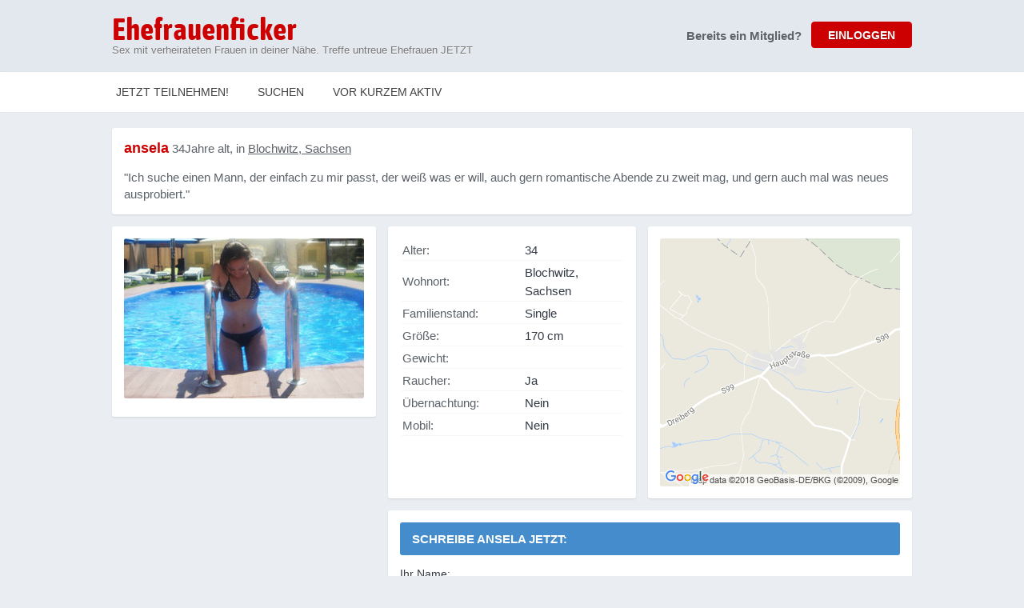

--- FILE ---
content_type: text/html; charset=utf-8
request_url: https://www.ehefrauenficker.de/verheiratete-frauen-77/gelangweilte-ehefrauen-sex-Blochwitz-ansela-34
body_size: 3779
content:
<!DOCTYPE html PUBLIC "-//W3C//DTD XHTML 1.0 Transitional//EN" "http://www.w3.org/TR/xhtml1/DTD/xhtml1-transitional.dtd">
<html xmlns="http://www.w3.org/1999/xhtml">

<head>
	<base href="https://www.ehefrauenficker.de/" />

		
	<script>(function(w,d,s,l,i){w[l]=w[l]||[];w[l].push({'gtm.start':
	new Date().getTime(),event:'gtm.js'});var f=d.getElementsByTagName(s)[0],
	j=d.createElement(s),dl=l!='dataLayer'?'&l='+l:'';j.async=true;j.src=
	'https://www.googletagmanager.com/gtm.js?id='+i+dl;f.parentNode.insertBefore(j,f);
	})(window,document,'script','dataLayer','GTM-PJ6F7TQ');</script>
		

	<meta http-equiv="Content-Type" content="text/html; charset=utf-8" />
	
	<title>Sex mit verheirateten Frauen in Blochwitz. ansela, 34. Fremdgehende Ehefrauen in Blochwitz, Seitensprünge</title>
	<meta name="description" content="Sexkontakte mit verheirateten Frauen aus Blochwitz. ansela, Alter 34 in Blochwitz. Ich suche einen Mann, der einfach zu mir passt, der wei&szlig; was er will, auch gern romantische Abende zu zweit mag, und gern auch mal was neues ausprobiert. Blochwitz Sex mit verheirateten Frauen und fremdgehenden Ehefrauen aus der Gegend." />

	<link href="css/common.css?v=1.2" rel="stylesheet" type="text/css" />
  
    <link href="css/c00000.css?v=2.1" rel="stylesheet" type="text/css" />
 
	<link href="https://assets.trinhol.com/
gnw/media/eff/overrides.css" rel="stylesheet" type="text/css" />
	<link rel="shortcut icon" href="https://assets.trinhol.com/
gnw/media/eff/favicon.ico" />
	
		
					<script type="text/javascript" src="https://assets.trinhol.com/
gnw/media/common/js/jquery-2.1.0.min.js"></script>
			
	
  <link href="https://assets.trinhol.com/
gnw/media/common/2018/lightbox.css" rel="stylesheet" type="text/css">
	<script type="text/javascript" src="https://assets.trinhol.com/
gnw/media/common/2018/lightbox.js"></script>

  <meta name="viewport" content="initial-scale=1.0, user-scalable=no" />
</head>

<body id="profile-page">

  

<noscript><iframe src="https://www.googletagmanager.com/ns.html?id=GTM-PJ6F7TQ"
height="0" width="0" style="display:none;visibility:hidden"></iframe></noscript>



<div class="header-wrap">
	<table width="1000" height="90" border="0" align="center" cellpadding="0" cellspacing="0" bgcolor="#e2e8ed">
  	<tr>
	    <td width="560" valign="middle">
      	<div class="logo"><a href="signup.php"><b>Ehefrauenficker</b></a></div>
        <div class="strapline">Sex mit verheirateten Frauen in deiner Nähe. Treffe untreue Ehefrauen JETZT</div>
      </td>
	    <td width="540" valign="middle">
      
      	        
      	<div class="premature-sign-in" id="premature-sign-in">
          <div class="loginBtn">
            <input class="v2cb" type="button" name="button" id="button" value="EINLOGGEN" onclick="$('#premature-sign-in').hide(0);$('#sign-in-form').fadeIn();" />
          </div>
          <div class="questionAlready">Bereits ein Mitglied?</div>
        </div>
      
      	<div id="sign-in-form">
          <form action="action.login.php" method="post">
            <table width="100%" cellspacing="0" cellpadding="0" border="0">
              <tr>
                <td colspan="2">
                
                  <div class="remember_me_container">
                    <input class="v2ci" type="email" name="email" id="email" value="" placeholder="E-Mail-Adresse" />
                    <input class="v2ci" type="password" name="password" id="password" value="" placeholder="Passwort" />
                    <input class="v2cb" type="submit" name="button" id="button" value="EINLOGGEN" />
                    
                    <div class="remember_me">
                      <div>
                        <input type="checkbox" name="remember_me" value="Yes" checked="checked" /> Passwort merken?
                        <a class="v2fp" href="invalid-login.php?fsu=1">Passwort vergessen?</a>
                      </div>
                    </div>
                  </div>
                  
                </td>
              </tr>
            </table>
          </form>
         </div>    
         
               
      
      </td>
	  </tr>
	</table>
</div>
  
  
  
  

<!-- NAV BAR -->
<div class="nav-bar">
	<div class="nav-bar-content">
  	<div class="nav-bar-links">
    	
      <ul>
      	                    <li class="join"><a href="signup.php">Jetzt teilnehmen!</a></li>
          <li class="search"><a href="results.php">Suchen</a></li>
          <li class="search"><a href="most-active-members.php">Vor kurzem Aktiv</a></li>
                        </ul>
      
    </div>
  </div>
</div>


	        
	
		

	
		
    
    <div class="std-container-2">
    
    	<div class="shadowy-box sbrbox c-box-out">
	    	<p class="username"><strong>ansela</strong> 34Jahre alt, in <a href="results.php?place_id=7480">Blochwitz, Sachsen</a></p>     
	      <p class="chatup">&quot;Ich suche einen Mann, der einfach zu mir passt, der weiß was er will, auch gern romantische Abende zu zweit mag, und gern auch mal was neues ausprobiert.&quot;</p>
      </div>
      
      <div class="profile-mid-content">
      	
				
				<style><!--
				.explicit-overlay-main {
					position: absolute;
					top: 0px;
					left: 0px;
					font-size: 11px;
					font-weight: bold;
					padding: 5px;
					color: rgba(255,255,255,0.75);
					background-color: rgba(0,0,0,0.25);
					width: 100%;
					text-align:center;
				}
				.explicit-overlay-thumb {
					position: absolute;
					top: 0px;
					left: 0px;
					font-size: 9px;
					font-weight: bold;
					padding: 5px;
					color: rgba(255,255,255,0.75);
					background-color: rgba(0,0,0,0.25);
					width: 90%;
					text-align:center;
				}
				--></style>
				
				
        <div class="profile-photos shadowy-box sbrbox">
                    <div style="width:300px;height:auto;max-height:300px;overflow:hidden;">
            <a href="https://assets.trinhol.com/
gnw/media/profiles/1983/09/tn_lg_17198309g7fg520011.jpg" data-lightbox="Gallery" style="position:relative;display:block;">
              	
              <img src="https://assets.trinhol.com/
gnw/media/profiles/1983/09/tn_md_17198309g7fg520011.jpg" border="0" width="300" />
            </a>
          </div>
          
          <div style="margin-top:8px;max-height:311px;overflow:auto;">
                      </div>
                  </div>
        
        <div class="stats shadowy-box sbrbox">
        	<table width="100%">
            <tr>
              <td class="label">Alter:</td>
              <td class="value">34</td>
            </tr>
            <tr>
            	<td class="label">Wohnort:</td>
              <td class="value">Blochwitz, Sachsen</td>
            </tr>
            <tr>
              <td class="label">Familienstand: </td>
              <td class="value">Single</td>
            </tr>
            <tr>
              <td class="label">Größe:</td>
              <td class="value">170 cm</td>
            </tr>
            <tr>
              <td class="label">Gewicht:</td>
              <td class="value"></td>
            </tr>
            <tr>
              <td class="label">Raucher:</td>
              <td class="value">Ja</td>
            </tr>
            <tr>
              <td class="label">Übernachtung:</td>
              <td class="value">Nein</td>
            </tr>
            <tr>
              <td class="label">Mobil:</td>
              <td class="value">Nein</td>
            </tr>
          </table>
        </div>
        
        <div class="map shadowy-box sbrbox">
        	<img src="https://assets.trinhol.com/
gnw/network/map-view.php?c=Blochwitz, Sachsen" width="300" height="310">
        </div>
        
              
        
          <!-- MESSAGE BOX -->
          <div class="message shadowy-box sbrbox">
            <p class="message-username">Schreibe <strong>ansela</strong> jetzt:</p>

            
            <form class="nf std-form" action="send-message.php" method="post" onsubmit="if( $('#message').val() == '') { alert( 'Bitte geben Sie eine Nachricht ein' ); return( false ); }">
              <input type="hidden" name="userID" value="77" />
              <input type="hidden" name="toUsername" value="ansela" />
              <input type="hidden" name="addact" value="y" />

              <div class="form-row">
                <label>Ihr Name:</label>
                <input type="text" name="name" autocomplete="off">
              </div>   

              <div class="form-row">
                <label>Ihre E-Mail-Adresse:</label>
                <input type="text" name="email" autocomplete="off">
              </div> 

              <div class="form-row">
                <label>Ihre Nachricht an ansela:</label>
                <textarea name="message" id="message" autocomplete="off"></textarea>
              </div> 

              <div class="form-send">
                <div class="form-send-counter"><b>650</b> Zeichen übrig</div>
                <button type="submit" class="form-send-btn">Nachricht senden</button>
                <div class="clear"></div>
              </div>

            </form>

            
          </div>
          <!-- /MESSAGE-BOX -->
        
                
      </div>
      
      <div class="clear"></div>
          
    </div>
      
		
<script type="text/javascript">
<!--
function MM_openBrWindow(theURL,winName,features) { //v2.0
  window.open(theURL,winName,features);
}
//-->
</script>

<style type="text/css">
<!--
.style151 {
	font-size: 11px;
	color: #666666;
}
.style161 {font-family: Arial, Helvetica, sans-serif; text-decoration:none;}
.style161 a {
text-decoration:none;
}
.footer-links a { color:#666; }
.footer-links a:hover { text-decoration:underline; }
-->
</style>


<div id="footer-container">

  <table width="100%" border="0" cellspacing="2" cellpadding="2" align="center" class="footer-links">
    <tr>
      <td style="padding:8px;">
      <div align="center" class="style151">
      <span class="style161">
      <span class="style161"><a href="/results.php">Jetzt suchen</a></span> &nbsp;&nbsp;|
      &nbsp; &nbsp;<span class="style161"><a href="/signup.php">Anmeldung</a></span> &nbsp;&nbsp;|
      &nbsp;&nbsp; <span class="style161"><a href="javascript:void(0);" onclick="MM_openBrWindow('/terms.html','','scrollbars=yes,width=440,height=500')">Allgemeine Geschäftsbedingungen</a></span>&nbsp;&nbsp; |
      &nbsp;&nbsp; <span class="style161"><a href="javascript:void(0);" onclick="MM_openBrWindow('/privacy.html','','scrollbars=yes,width=440,height=500')">Datenschutzbestimmungen</a></span>&nbsp;&nbsp; |
      &nbsp;&nbsp;<span class="style161"><a href="/contact.php">Kontakt</a></span>&nbsp;&nbsp;    </div>
      
      </td>
    </tr>
    <tr>
      <td>
      <div align="center" class="style151">
        <span class="style161">
            Media Group Europe Limited, Lupin Way, Yeovil, BA22 8WW
        </span>
        <br /><br />
        <div>
          <img src="/media/dark-bg-visa-mc.png" style="height:30px;"> 
        </div>
      </div>
      </td>
      
    </tr>
  </table>
</div>


<script>
(function(i,s,o,g,r,a,m){i['GoogleAnalyticsObject']=r;i[r]=i[r]||function(){
(i[r].q=i[r].q||[]).push(arguments)},i[r].l=1*new Date();a=s.createElement(o),
m=s.getElementsByTagName(o)[0];a.async=1;a.src=g;m.parentNode.insertBefore(a,m)
})(window,document,'script','//www.google-analytics.com/analytics.js','ga');

ga('create', 'UA-110791550-15', 'auto');
ga('send', 'pageview');
</script>









    
    
		<script><!--	
		$().ready( function(e) {
			var text_max = 650;
	
			$('#message').keyup(function() {
				var text_length = $('#message').val().length;
				var text_remaining = text_max - text_length;
				$('.form-send-counter').html( '<b>' + text_remaining + '</b> Zeichen übrig');
	
			});	
			
			lightbox.option({
				'resizeDuration': 200,
				'wrapAround': true
			})
		});
		--></script>
    

	
</body>

</html>

--- FILE ---
content_type: text/html; charset=utf-8
request_url: https://assets.trinhol.com/gnw/network/map-view.php?c=Blochwitz,%20Sachsen
body_size: 9126
content:
�PNG

   IHDR  ,  6   ��_�  �PLTEKKJOONPPORRQTTSUUTVUUVVUWWVXXWYYXZYX[ZY\[Z^]\_^]`_^ba`edcfedffeggfhhghhhjjikkjmnlppnrrpttrvvtxxvzzx|{z}|{~}B��D��I��I��J��N��P��U��V��X��[��k��c��n��q��w��u��|�����C5�G9�J9�J?�L>�K@�oe�zm�zp����׃~�q��A��H��K��O��c��g��}�����������������������������������������������������������������������������������������������������������������������������������������������������Ē�ݏ��˫�հ�Ȼ�éմ�ٺ������������ג�������⾺��������؝�ľ����������������������������������������������������������������������������������������������������������������������������������������������������������������������������������������������������������������������������������������������������������������������������������������������������������������������������-H   bKGD�� �S    IDATx���\Ey�Wl
���l�BQ����mMVkt[J��HS�JE��6��WW[*51�9�XׅZiѐӼ�F�L(> �1���������<�{�kf�9��ݽ����?���73��4l�d��7�����8��!5�`��'��tr��gX�aX)Z���aS�5ق�ewc�s�6a����KN�`�&�2Z5K�Xm'��.�2��Z.XX�Ş
�в��U+-`��V>W	����TTkTEh5$P�`���C�V��f3���L�@�Ю�p���i�|b�TY��YX�Vw����Z��<.-��U�1�ֆK��U���Ю����Y ^`��(j�����1zX-[��F\�F_�h���Y�ISRδ����VV:%�����-�=�Lۺ[C�WE#e����NZ�w��ҀS�	���l!ܭ����w����,-ɦ�j��5}.]�����u�egt5��0�Y��c��C���=\XH,pZ8P�#�&R��UC`Z�i2,���Ѳ#VG*,0Z��pd�"�
��?G,,[�{z$��)�>>��:�%�?�?��	t��H�ET���#�W���F�y ˮ�D�8�>�`���Ѳ�������,:A^�
a\������hW �<�E�	r!TC���Y4�9������9��C+��=T���k�C��?�XUF5<X��C�N���,�,_������ъp�խlׇk8F+��w����B�dE�����������l�Pn2"�H�-ed��dl��h�L�%08�+�����V��j#>#?p�����p�a����j��1TV�0�E�/�i��h��-����S�F����:�TӤ��M*�5|X�z�,tA��,�UcS�B�Ht���dC�y�,�Y ���aO�bA���i<`ը��%���u����j4�Zc�IQrհNZ��I�j�U[I�$�NZ�9��¼���.�N.�֜h�EIa��p�����rM-�%úlVQTD{lL��$KU��`�;���X���VMz�*�yNi"���8���XǆO��r;����w�$�Q,�q�lX�gd��d�h�PC���LX��q�M�-�C� �b����@�;Z��@�3`e�v���^G_����i#�Aӥh�ф�ʲ��� ��@&�`e��[v��@����%�����i��(eG��2j�0W�H(^��[�p�^X@W@mV�f��%A+,�+��~f��Z��?��g���6���0�h�qL� �z&�t�:Xޡ��.4���q9����F�������}�y�a�I\�uX��S����1\5�k+����F�ph�t]E2�*����t����ġ��H']�Z���C�����T�C=0D�X���$`��1����:���mp�&,����k�ݫ͝���]���f���zWj���p�K��`Ū��B��s�5�4��o�4���8���VP[Ęi��%�j.�bR7V�].]aQ��W�R�Eʗ��ZTQi<�d.��ݩC�`!�.�Zi�S�%�>Ta� \���DU��fQ&�zQ٨�zC͸�3�"�n�/�8S+.ѬQ�#����Il%�F\b�:*�9*�.�źp�\:S�چ&=�j��iM��g�۪����_�̂r-��f�u킅�7��Eɭ�׀�Z�Q�[�0�`�*ls���ཱ*�b΂�hD����c*HS�-���,�E�t
�#���#��45��P\��Xi���Q�`S����]�����4�"B�+��U�{xN K�`QC�9�e�?�<�4,�e�q��	���%X��e�r�+`X|����ypH��i�r�6L�4b�Z&qDM�Na��Qˉ%[_�4�-� ���40�)g��X�ܯ͇�!'	K[�y�a8}Y�!��:0��ԆLra�XZ��ulP�k�<�4���:��ʉB�a�'-���Zp�&���BXwr)����Dg�aiPB�XaL����MтÒn3�Fu�I�&R,,[έ�X��2�eR�"XMR8�9�oj���%U�`�Z��B�h�;�aiY&.�+���7W@�_], �a��E����t��K0X(4�"ւ�Ҵ���d���T��	���7�"���j�%��q��<*O�C���&aA�w�8,Y=�W�)�Q�*���=
��9K��'-��ȳ��?Y5�$��JmG�_�GUV��_,	��d��'7�A�t�\m8���HX+�k�h��`�zN��F|���R�l� !����k�ra�"�Dv�v������m�;3�9���-�pX\-龙b�,���ên�:6I�׏����Oj�*z[-�o�עcM����h)4~�*�[t�)l!�<*���4��i��]�5�����W�.�Ư V��iW�m�LZh�J��K��G����}�D�Z���a�Z.D�Zb�x�b�W��I,5Ue���z';���1}#����-�`BD*[}�e�E�+ ¨xt��~2AN%b
�&�?�w����"�E�|,��gᾁ"J!f���G^��`D���Le�*h9*���:R��i��f�A�|XV� �eX��7y�V�eY�M��P��;���1C�0}*�&@��*7q�_�+dsp����s(��`���D�����A�)XN�<SU��%s��R/WR�0�"j��4���=f�	&"XV�تfX�5�yG�gȪ�q��a�����X1 }b޽�s	��S���q�f�x�ͯ��h���K�hQᡍQA3�R z�;�"��T�ݩ�H�_��.`q`^���S���������UQ��Ψ�����9�ى�p�^�g��ex�*�ʲi�%jSE���v�X�K�`Ł�O�8�U��M;��
R�^�����`Q�ÉF�����$b������`����1�B^EV��%��V��PG-*"S��I������2h��#޺g1X��%=�����b%4^��>H���~���RN-�i�LL�+8���l=����b%8FlV�`����5��k!���;�Օ�'��m�*#��a����4,�16�#ڲHw�r����p�,}���"w�烒3̃��,؎9V8�K�{���PUZ��H,����-�3�)V�]g%����҃]�1\)�Ց8�r��:,8eH�]Z�>DCBT+���]�NĊx��Z�Z*��¬�Pe����
�v0����@T`�.Q^U�
"P8\N����`eC.!X�;Ua�U��gŮ�,8�%K�t�XIV	\>UVp�(K1����K��D���΄��ʎO��oHUX��sw����P+{���
�pV��w��^5X�8$X8�eϿ�suZÀ
.���V5\�`��������᱋�� �-����FX=��N+Q���%W��]�X���P��3�B%���&Z���P��	�b��"Ev\W,(=��z��+T�
��1\%�VA�~R~���W ��҆�D;���OVzE�i̒�XKZX��s���,*"�?�I�2X��A�2-Bk���R*VD`�%i�4�b�y�A�J���S�x���5~2�\w<âA�EgM�^�%c��� (Ą�l�Hl��	KZ�Q��da�ڑ���g �F��-�,����X��J/��'���0�r��Z*\��a���0&X&�� .HXl%�9-� &��+
��� �_h��PjA���D�p��jYݮ�G&�.�M,��,�~�*�W_Z'S���V�b�<���T��UDŃ�"МRN�@,��*�p�61��,ݶ)W~�T1K'����Wm�_NT�D X~�N�j`y���lXz���P�!*Zm�XA���Xt�M���"ӏ<UTK�(Q�R��ByKjr+��*�y��k�ޢ*��HqՃ;J*� �ʗ��SZ�t��
�O���6M&[є�S��*���n	T�U�픨�<,���D
b.�T-s/VEYXܬK*J��35�bN'��DIX|�]��U�
ɻ\~*t�r�O�/{I�:)X\�䯢2eU��hȰ�q��h��،s�ԁ
�j"�[�TT!,�����:	X�b%�`��*�%fD�u�j�*V��T(F�x�.��.V���=Z��։�+���i��!�%��H�M�㐦U4�%��R!X�I�pϔ�|N̯+ �u?����@������p	d�Dn�?8-$M����B�`� ��@�B�s�Ua!�5���	����`m��8�-�/�9h^������,���n��R�OPZX,.��*���e����r j�t$-��
�V���V��w67�>@Z8,�Zt�!�)L�p:���GR�3Pء1D|+�Q�Y��h��b�a�x����iрG��l����+�>�h��a,z&���o�F�K�+Ȫ Ds
DL�6Բ��Z&��� 	v�%-ѣ��Vr|GU����3���,�;��E�mG�a�x��_��ł�׭�l�5t�zӤ|`[:Cz���bq�UbX��_�n��h�a ���L�Vg,���?��Fߠ�e�� ��5�*-��XZG�n a�tiLf�[Ħ���{:"F�V�d�ӂ�a��4,#änL�2L̰���#<�hz���K���t۽>�7-g�Y�j�By��l��t�^�ӵI]��z�i�)ŌeB>,N�Nst(��*�'@T��'��ŇE��Q�ĩb�1�R�*���-��Vp�
6Z6UA�t�;"��ᣅU`��a��~U�nz����VQbXt-^�(ՎߒJ:���:U�ǔ#XZ���"b�*��Xxo�Dk�9�p?�$�B`�����z`���/b�v0�u���4
E�^j}$�b)&b�ĵ���E�/bIZ�޻���������K�I�o�7�K�q�USr��'�'����2p�γ�K�۱�a���_�!��$T'kr��{�˦-)��;Rkwʒ3x|d��׎fc�Mm�-�+�M<��zq�;�-���R�u���X��m�kJ��K
�����ɷ�8������'�qI�Z�S��協:u�t�nZV-��89�p��z�~Ү�T�����t">܃�t�ra�Vh����	aXNG�O"��� ���wx�	)�=�\4�C©��Rv=�j�N=;�1m.>.�8VV{�ED7X�S5X�=괝��>�RpD�1fs�HuA8qX9��1�曚ë��f�r�Xjw���́��/J��haΪ��Okl�|^���2��Ā�O����-��#�|]s�sCh�]5�[��m��0�@�<��sB���Xm��f+�Q�(�2[X�l(�eq������|�}M���ѵ����E��f
��^l�d��oꢚ�`��렔2a堈[20\j��-�c�B�r����=��.��,K��N2e��c��u �KU���a#���~ p��Z[B)Զ��g|�({�Z��R?$X��UUUTt,�VX��o�;��l!R���S���k��w�/�7��d���
V����:9r�%�F�h!5-��l�2}�Yݰ�䚋g��1��A^�f^�-d�U#�pƂ�O�=�<Y�p�ia���_�@8
eDl�V������\7�@2
�h�H�p)jaݒ5��]t!I����Q����a�pB��. -�VVe9�N��P2�-JHm��(<�'g���T��!ef<��efH���K��ū��Al:��.��K�*�:�ꂅR�=�B�:ΐ���$�|1-5-t�%����3?}L��|g���r�:-0-T��p��}j�'�D��|ZK�_{���\p�U��;'�g�
�Z<���7���>�����Չ�z�+�J�G��B8�3sС$��π�k��ŏo{��SU�K$q��:t�RN�T��k��z<��ɚ+ޣ�;��E�KB��D��
������G��>������ޞ�������	2��v��(�E'}VXV�F�j�/k6-l6_�so"��'�ú�q� ,97��F���cGc����o��}��W����w���x`����"+��R鐞���R��IK��w���h�z=�����v=N��q�c�^�b/)m'{k���C��h�e7MJM�'�ގ3h�<���������w?%�� z����������_���Glվ/}�~Ja�u�W���}�B��}��n�a��wV�K�m� =u�����'ɫ�Y�d��}cr��G�M{��gO^����_�����NtK������J?����S�/���4�/7�=��#�z��i:����я|t����,^򦷞�d�'?�<c͚Eͳ�O����������~)Y���T��a��������^�L��g�y�k���}�5��K�B��[����������rX����FG�i�@Yq�+_6,(VJ���rX�����\��<��#o�=�{�;rl�=���%�|��f���U�3X����DM8y�dq�Z�����r�ԣ��x��]2�:n�*��c������M5�W~rٌ�f�e�:w4�c���ڰ �x�x��w�[4]�s��1���yO'���qV�ew�+b���ˎ�~���a�Y�q�чϾ=	k[��3�OX��3XO�����%�|�ºu�>��׼��A�31X�O�Jy��W�?�v��>s�g�5�O�k�	����t�v���_�:�6���O���_�*	�\��_�fj��]��Nu�������i|�;'y�z���'�X5��M3����v���ΪM6�0at�=���-|�#{^�����v�q����_�ֿ]�������g�K���#�f㣟��<xɔ���u/=���K3���;n�nƔ�ίS��.v�K�p/�u�vw�	[��$o�E��q㵮{��c/u�˧M[�a-�����+�o#�şX���w������3��<�'I�v�j�绱j���.#%�t7��9D�d���dʜ�WX��>,�k�����W�Y��"�o�02��������K޼��K}���o�Y���7_���o$�GG�m���mG��e����D����������?~�H�W��u?@��%����E�z���0���V�4���欦Z՘�����w�_5����!,���\7����1u��˓J�,����j���fouf_��v�o������k_��>���5a�{z?{E�I��C���n���'�"��b�:������E��+���ݍwo��1�Z�|���+��u��p���j�^PX�����;�G���f_�|o볳zh�~���h�p���}�%p�kϧ��픋x>��2�����ŗ�'Nu���+�7�'Q�$�r�_��VT�2�3s���#X염��������a�������/��M�C�=_�wqJ@p�}prr�������{64_��-�oݲ�։�n\?y��r�µ�O^}��(,����篝>}��|��nqݫ�35d��]�WSѺ{�����pW2{O�w͹���.���z����g��6�f��{�C>��/w����SVFyRX��jlܝ�FX�]�\���/y=�ǫ\w9��k�e�܃ic��6��û;���J�;�^�����&���f����-w������r�
��;��]q��Y���'���Z=���'m�1����wn:�N�Y�n��AZ�y�?���W�t7�W}z�ל9W�k��iW�|.[�Ħ)�7,�ρdm?oA`�����?�O_;��0OZ��~56�NT�?�:w��i�\��o����׃?~f�s�4����qX���{F�w���2�v�"5\���K_���{>=gٻ��2o��WL0�9�ek�=i
ysb����O��_]|;5P�ƥ��S�t}�uٴ����>���GM����+�?���ˎ;f���{�~�����x5���w^p����p�\�k�0����0On�i5��!Q��b����O7������N���:b�yݜa���{��d����ߺ��pnY�'Y�*���?9�����>��)q��?����1�����3�&'�$��3UaI��Pi�m�e���KD�܏7����~j��EL���9p���K�M   'IDAT*�ބ��+L�ݝ}���fwe��~9l�
�A8X�n�N&=_=�    IEND�B`�

--- FILE ---
content_type: text/css
request_url: https://www.ehefrauenficker.de/css/c00000.css?v=2.1
body_size: 6545
content:
h1, h2, h3, h4, h5, h6, p {
	margin: 0;
	padding: 0;
	border: 0;
	font-size: 100%;
	font: inherit;
	vertical-align: baseline;
}

body {
	background-color:#eaeef2 !important;
}
.header-wrap {
	background-color:#e2e8ed;
}
.header-wrap #sign-in-form {
	display:none;
}

.premature-sign-in .loginBtn {
	float: right;
	margin: 0px;
}
.premature-sign-in .questionAlready {
	display: inline-block;
	float: right;
	font-size: 15px;
	padding: 0 12px 0;
	text-align: right;
	color: #5b6269;
	font-weight: bold;
	line-height: 35px;
	text-shadow: 0 1px 0 rgba(255,255,255,0.5);
}

body#home .header-wrap,
body#signup .header-wrap {
	/*padding-bottom:10px;*/
}

#footer-container {
	border-top:1px solid #cdd4db;
	margin-top:40px;
	padding:30px 0px 30px 0px;
	background-color:#e2e8ed;
}
#footer-container .footer-links {
	margin-top:0px !important;
	padding-top:0px !important;
	border-top:none !important;
}
#footer-container span {
	color:#aaa;
}
#footer-container a {
	font-size:12px;
	color: #777;
	text-transform: uppercase;
	text-shadow: 0 1px 0 #fff;
}

.profiles-home {
	margin-top:20px;
}
body#results .profiles-home,
body#most-active .profiles-home {
	/*padding-left:10px;*/
}

.results-members {
	margin:0px auto;
	width:1000px;
}
.profiles-home .profile-box:hover {
	background-color:#eee;
	-moz-box-shadow: 0 1px 2px #888;
	-webkit-box-shadow: 0 1px 2px #888;
	box-shadow: 0 1px 2px #888;
	cursor:pointer;
}
.profiles-home .profile-box {
	text-align:center;
	margin:0px 20px 22px 0px;
	padding:10px 10px 10px 10px;
	background: #fff;
	-moz-box-shadow: 0 1px 2px #cfd4d8;
	-webkit-box-shadow: 0 1px 2px #cfd4d8;
	box-shadow: 0 1px 2px #cfd4d8;
	border-radius:3px;
}
.profiles-home .profile-box p {
	margin:0px 0px 0px 0px; padding:0px 0px 0px 0px;
}
.profiles-home .profile-box img {
	width:209px;height:auto;
	border-radius:3px;
}
.profiles-home .profile-box .profile-r1 {
	margin:10px 0px 5px 0px;
}
.profiles-home .profile-box .profile-r1 a {
	color: #c00; /*#814e77*/;
  font-size: 15px;
	text-decoration:none;
}
.profiles-home .profile-box .profile-r2 {
	font-size: 13px;
	color: #828282;
	line-height: 16px;
	font-style: italic;
}
.profiles-home .profile-box .profile-r3 {
	font-size: 13px;
	line-height: 16px;
	color:#555;
	margin-top:5px;
}
.profiles-home .profile-box .profile-r3 span {
	color:#99a0a8;
	font-size:16px;
	padding-right:5px;
}

input.v2ci {
	font-size: 12px;
	color: #828994;
	font-weight: normal;
	line-height: 30px;
	width: 120px;  height: 25px;
	background-color:#fff;
	padding: 3px 10px;
	border: solid 1px #abb9c3;
	-moz-border-radius: 4px;
	-webkit-border-radius: 4px;
	border-radius: 4px;
	-moz-box-shadow: 0 1px 1px rgba(171,185,195,0.5) inset;
	-webkit-box-shadow: 0 1px 1px rgba(171,185,195,0.5) inset;
	box-shadow: 0 1px 1px rgba(171,185,195,0.5) inset;
	display:inline-block;
}
input.v2cb:hover { background-color:#b00 !important; }
input.v2cb {
	border: 1px solid #c00 !important;
	background: #c00 !important;
}
input.v2cb {
	height: 33px;
	font-size: 14px;
	color: #fff;
	text-decoration: none;
	font-weight: bold;
	padding: 7px 20px;
	-moz-border-radius: 4px;
	-webkit-border-radius: 4px;
	border-radius: 4px;
	text-shadow: 0 1px 0 rgba(0,0,0,0.2);
	border:none;
	cursor: pointer;
  -webkit-font-smoothing: antialiased;
	display:inline-block;
	-webkit-appearance: none;
}
a.v2fp {
	color: #828994;
  text-decoration: underline;
	font-size: 13px;
	font-weight: bold;
	text-shadow: 0 1px 0 #fff;
	float:right;
}
.remember_me_container {
	float:right;
}
.remember_me {
	margin-top:5px;
}
.remember_me div {
	color: #828994;
	font-size: 13px;
	font-weight: bold;
	text-shadow: 0 1px 0 #fff;
}
.remember_me input {
	float:left;
	width:auto;
}

.logo {
	font-family: asap_condensedbold,Helvetica,Arial,sans-serif !important;
	/*text-shadow: 0 2px 0 rgba(0,0,0,0.1);*/
	-webkit-font-smoothing: antialiased;
}
.logo,
.logo b {
	color:#c00 !important;
	font-weight:normal !important;
}
.logo a { font-size:38px !important; }
.logo span { 
	font-size:18px !important; 
	font-family: asap_condensedbold,Helvetica,Arial,sans-serif !important;
	display:none;
}
.strapline {
	color: #777;
	font-size: 13px;
	font-weight: normal;
	text-shadow: 0 1px 0 #fff;
	margin-top:-3px
}

/* NAV */
.nav-bar {
	height: 50px;
	background-color: white;
	-moz-box-shadow: 0 0 1px 0 rgba(0,0,0,0.15);
	-webkit-box-shadow: 0 0 1px 0 rgba(0,0,0,0.15);
	box-shadow: 0 0 1px 0 rgba(0,0,0,0.15);
}
.nav-bar .nav-bar-content {
	margin: 0 auto;
	width: 1000px;
}
.nav-bar .nav-bar-content .nav-bar-links {
	/*float:left;*/
	line-height:50px;
}
.nav-bar ul, .nav-bar li {
	margin: 0;
	padding: 0;
	border: 0;
	font-size: 100%;
	font: inherit;
	vertical-align: baseline;
}
.nav-bar-links ul {
	overflow:hidden;
	list-style:none;
}
.nav-bar-links ul li {
	float:left;
	list-style:none;
}
.nav-bar-links ul li:nth-child(1) a {
	padding:0px 13px 0px 0px;
}
.nav-bar-links ul li a.active,
.nav-bar-links ul li:hover a {
	color:#c00;
}
/* .nav-bar-links ul li:hover a:after */
.nav-bar-links ul li a.active:after  {
	content: '';
	background-color:#c00;
	display:block;
	height:2px;
	margin-top:-2px;
}
.nav-bar-links ul li a {
	font-size: 14px;
	display: block;
	text-transform: uppercase;
	padding: 0 13px 0;
	margin-left: 5px;
	margin-right: 5px;
	text-decoration:none;
	color:#424242;
}
.nav-bar-links ul li.messages b {
	background-color:#448ccb;
	color:#fff;
	font-weight:normal;
	text-align:center;
	width:30px; height:30px; line-height:30px; border-radius:30px;
	box-sizing:border-box;
	display:inline-block;
}
.nav-bar-links ul li.messages:hover b { color:#fff; }

/* RESULTS */
.results-search {
	display: block;
	width: 1000px;
	color: #494949;
	padding-bottom:8px;
}
.results-search-location {
	margin-left:20px;
}
.results-search-location,
.results-search-age {
	float:left;
	/*padding:9px 15px 9px 0px;*/
	padding:0px 0px 0px 0px;
}

.label-line {
	padding:6px 0;
	float:left;
	font-size:14px;
	margin-right:17px;
	color:#494949;
	font-weight:bold;
}
.content-line {
	clear:both;
}
.results-search .label-line {
	margin-top:20px;
}
.results-search .content-line {
	float:left;
	clear:none;
	margin-top:18px;
}
.content-line .content-county {
	float:left;
	position:relative;
}
.content-line .content-city {
	float:left;
	margin-left:8px;
}
.results-search-age {
	padding-left:15px;
}
.content-line select,
.content-line input {
	border-radius: 3px;
	height: 32px;
	overflow: hidden;
	padding: 6px 4px 4px 10px;
	width: auto;
	font-weight: normal;
	border: solid 1px #c4cfd6;
	-moz-border-radius: 3px;
	-webkit-border-radius: 3px;
	border-radius: 3px;
	-moz-box-shadow: 0 1px 2px rgba(171,185,195,0.5) inset;
	-webkit-box-shadow: 0 1px 2px rgba(171,185,195,0.5) inset;
	box-shadow: 0 1px 2px rgba(171,185,195,0.5) inset;
	font-size:14px;
	outline:none;
	max-width: 190px;
	white-space: nowrap;
	overflow: hidden;
	text-overflow: ellipsis;
	color: #757575 !important;
  text-shadow: 0 1px 0 #fff;
}
.content-line input {
	height:20px; line-height:20px;
	width:400px; max-width:400px;
}
.results-search-location select {
	min-width:190px;
}
.results-search-btn {
	float: right;
	margin: 13px 20px 6px 0;
}
.results-search-btn button:hover { background-color:#3a7cb5; }
.results-search-btn button {
	width:100px;
	height:43px;
	background-color: #448ccb;
	border-radius: 5px;
	outline:none;
	text-align: center;
	font-weight: bold;
	cursor: pointer;
	color:#fff;
	overflow: hidden;
	position: relative;
	border: none;
	display: inline-block;
	user-select: none;
}
.results-search-btn button span {
	font-size: 14px;
	text-transform: uppercase;
	color: #fff;
	display: inline-block;
	font-weight: bold;
	text-shadow: 0 1px 0 rgba(0,0,0,0.2);
}

/* SIGN UP */
#signup-hero {
	display: block;
	min-height: 700px;
	width: 100%;
	position: relative;
	background-size: cover !important;
	min-width: 960px;
}
.signup-hero-content {
	width: 1000px;
	margin: 0 auto;
	position: relative;
	padding-top: 36px;
}
.signup-errors {
	width:460px;
	float:left;
	background-color:rgba(255,255,255,0.60);
	-moz-border-radius: 3px;
	-webkit-border-radius: 3px;
	border-radius: 3px;
	-moz-box-shadow: 0 1px 2px 0 #cfd4d8;
	-webkit-box-shadow: 0 1px 2px 0 #cfd4d8;
	box-shadow: 0 1px 2px 0 #cfd4d8;
	padding: 20px 20px 20px 20px;
	box-sizing:border-box;
	line-height:1.4em;
}
.signup-container {
	width:380px;
	float:right;
	-moz-border-radius: 4px;
	-webkit-border-radius: 4px;
	border-radius: 4px;
}
.signup-box {
	position: relative;
	min-height: 341px;
}
.signup-header {
	padding: 20px 30px;
	border-bottom: solid 4px black;
	background-color: #303e4b;
}
.signup-header p {
	font-size: 14px;
	font-weight: bold;
	text-transform: uppercase;
	color: #fff;
	position: relative;
	text-shadow: none;
}
.signup-header p.second {
	text-align: right;
	padding-right: 0px;
	padding-top: 8px;
}
.signup-header p:after {
	content: "";
	position: absolute;
	width: 27%;
	height: 1px;
	bottom: 35%;
	left: 73%;
	border-bottom: 1px solid #fff;
}
.signup-header p.second:after {
	content: "";
	position: absolute;
	width: 10%;
	height: 1px;
	bottom: 35%;
	left: 0;
	border-bottom: 1px solid #fff;
}
.signup-header p span { color:#e34a28; }
.signup-header h2 {
	color: #fff;
	font-size: 36px;
	font-family: PantonBlackCaps,Helvetica,Arial,sans-serif;
	font-weight: bold;
	padding-top: 9px;
	text-transform: uppercase;
	text-shadow: 0 1px 0 #fff;
	line-height: 24px;
}

.signup-form .fields {
	font-size: 13px;
	background-color: #303e4b;
	padding: 20px;
	font-size:13px;
}
.signup-form .fields .error {
	background-color:rgba(204,0,0,1) !important;
	color:#fff !important;
	border-color:#c00 !important;
}
.signup-form .fields .error::placeholder  {
	color:#fff !important;
}
.signup-form .fields ul {
	margin: 0;
	padding: 0;
}
.signup-form .fields li {
	margin-bottom: 15px;
	-moz-border-radius-topright: 4;
	-webkit-border-top-right-radius: 4;
	border-top-right-radius: 4;
	-moz-border-radius-bottomright: 4;
	-webkit-border-bottom-right-radius: 4;
	border-bottom-right-radius: 4;
	list-style:none;
}
.signup-form .fields label {
	display: inline-block;
	font-size: 14px;
	font-weight: bold;
	color: #fff;
	margin-bottom:3px;
}
.signup-form .fields li.emailAddress input,
.signup-form .fields li.password input,
.signup-form .fields .i_am select,
.signup-form .fields .nickname input {
	border: none;
	font-size: 14px;
	height: 39px;
	line-height: 39px;
	width: 100%;
	padding: 0 18px 0;
	-moz-box-sizing: border-box;
	-webkit-box-sizing: border-box;
	box-sizing: border-box;
	text-shadow: 0 1px 0 rgba(255,255,255,0.3);
	border-radius: 4px;
	-moz-box-shadow: 0 1px 1px rgba(33,41,60,0.4) inset;
	-webkit-box-shadow: 0 1px 1px rgba(33,41,60,0.4) inset;
	box-shadow: 0 1px 1px rgba(33,41,60,0.4) inset;
	font-weight: normal;
	outline: none;
}
.signup-form .fields .birthdayContent {
	height:39px; 
	display: flex;
	justify-content: space-between;
}
.signup-form .fields .birthdayContent select {
	font-size: 13px;
	font-weight: normal;
	height: 32px;
	width: 100px;
	borde-radius:4px;
	min-width: 67px;
	-moz-box-sizing: border-box;
	-webkit-box-sizing: border-box;
	box-sizing: border-box;
	text-shadow: 0 1px 0 rgba(255,255,255,0.3);
	border-radius: 4px;
	-moz-box-shadow: 0 1px 1px rgba(33,41,60,0.4) inset;
	-webkit-box-shadow: 0 1px 1px rgba(33,41,60,0.4) inset;
	box-shadow: 0 1px 1px rgba(33,41,60,0.4) inset;
	font-weight: normal;
}
.signup-form .fields .iAgree {
	margin-top:19px;
}
.signup-form .fields .iAgree .eula {
	color: #8b7b89;
	font-size: 11px;
	line-height: 24px;
	width: 295px;
	text-shadow: 0 1px 0 rgba(0,0,0,0.2);
	font-weight: bold;
	display:inline-block;
	margin-left:10px;
}
.signup-form .fields .iAgree .eula-nope {
	font-weight:bold !important;
	color:#fff !important;
	background-color:#c00;
	padding:0px 10px 0px 10px;
	border-radius:3px;
	box-sizing:border-box;
}
.signup-form .fields .iAgree .eula-nope a {
	color:#fff;
}
.signup-form .fields .iAgree input {
	width:20px; height:20px;
	float:left;
}
.signup-form .fields .iAgree a {
	color: #e34a28;
	text-decoration: none;
	font-weight: normal;
	font-size: 11px;
}
.signup-form .fields .submitBtn button {
	height: 48px;
	width: 100%;
	background: #c00;
	font-size: 18px !important;
	text-transform: uppercase;
	font-family: PantonBlackCaps,Helvetica,Arial,sans-serif;
	font-weight: normal;
	-moz-border-radius: 4px;
	-webkit-border-radius: 4px;
	border-radius: 4px;
	text-shadow: 0 1px 0 rgba(0,0,0,0.2);
	-moz-box-shadow: 0 1px 0 rgba(0,0,0,0.3);
	-webkit-box-shadow: 0 1px 0 rgba(0,0,0,0.3);
	box-shadow: 0 1px 0 rgba(0,0,0,0.3);
	outline: none;
	color: #fff;
	text-align: center;
	cursor: pointer;
	overflow: hidden;
	position: relative;
	border: none;
	display: inline-block;
	padding: 0 10px 1px;
	-webkit-font-smoothing: antialiased;
	user-select: none;
}
.signup-form .fields .submitBtn button:hover { background-color:#b00; }
.signup-form .fields .submitBtn {
	margin-bottom:0px;
}

.meet-members {
	width: 100%;
}
.meet-members .meet-members-content {
	margin: 0 auto;
	width: 1000px;
	padding: 25px 0px 0px 0px
}
.meet-members .meet-members-content .new-members {
	font-family: PantonBlackCaps,Helvetica,Arial,sans-serif;
	font-size: 30px;
	color: #323a45;
	text-align: center;
	text-transform: uppercase;
	position: relative;
	margin-bottom: 40px;
	text-shadow: 0 1px 0 #fff;
}
.meet-members .meet-members-content .new-members:after {
	content: '';
	width: 192px;
	height: 15px;
	margin: 0 auto;
	display: block;
	background: url(https://assets.trinhol.com/anw/media/common/heart-red.png) no-repeat top center;
	margin-top:6px;
}
.meet-members .meet-members-content .new-members a {
	color:#c00;
	text-decoration:none;
}

/* TOP UP */
.packages .package {
	width:234px; height:245px;
	float:left;
	padding:0px 0px 0px 0px; margin:18px 0px 0px 21px;
	border: 0;
  background: #fff;
	-moz-box-shadow: 0 1px 2px #cfd4d8;
	-webkit-box-shadow: 0 1px 2px #cfd4d8;
	box-shadow: 0 1px 2px #cfd4d8;
	-moz-user-select: -moz-none;
	-ms-user-select: none;
	-webkit-user-select: none;
	user-select: none;
	-moz-border-radius: 3px;
	-webkit-border-radius: 3px;
	border-radius: 3px;
}
.packages .package:first-of-type {
	margin-left:0px;
}
.packages .package h2 {
	margin-top:22px;
	padding:0;
	color:#57758a;
	font-size:24px;
	text-transform:uppercase;
	text-align:center;
	font-weight:bold;
}
.packages .package .price {
	text-align:center;
	font-size:36px;
}
.packages .package .price span {
	margin-top: 6px;
	color: #abb9c3;
	font-size: 36px;
  display: block;
	font-weight:bold;
}
.packages .package .price span.one-off {
	font-size:14px;
	color:#abb9c3;
	text-transform:uppercase;
	display:block;
	font-weight:normal;
	margin-top:0px;
}
.packages .package .price span sup {
	font-size:24px;
}
.packages .package .select-package a {
	display:block;
	cursor:pointer;
	width: 70%;
	height: 40px;
	background: #47a2f2;
	text-align: center;
	margin: 0 auto 0;
	-moz-border-radius: 3px;
	-webkit-border-radius: 3px;
	border-radius: 3px;
	font-size:14px;
	color: #fffefe;
	text-transform: uppercase;
	font-weight:400;
	line-height:40px;
}
.packages .package .you-save {
	height:30px; line-height:30px;
	text-align:center;
	background-color:#eaeef2;
	border-radius:3px;
	width:100px;
	margin:10px auto;
	color:#777;
	margin-bottom:20px;
	font-size:14px;
}
.packages .package .you-save-null {
	background-color:#fff;
}

.packages .package-chosen {
	margin-top:10px;
	height:265px;
}
.packages .package-chosen .price {
	margin-top:20px;
}
.packages .package-chosen .you-save {
	margin-bottom:30px;
}
.packages .package-chosen .select-package a {
	background-color:#fff;
	border:1px solid #47a2f2;
	color:#47a2f2;
	font-weight:bold;
}
.packages .package-chosen .price span {
	color:#47a2f2
}


.topup-passthru {
	margin-top:70px; margin-bottom:0px;
	padding:15px;
	box-sizing:border-box;
	border:1px solid #47a2f2;
}
.topup-passthru img {
	border-radius:3px;	
	width:90px; height:auto;
	display:inline-block;
}
.topup-passthru div p:first-of-type {
	font-size:18px;
	margin:8px 0px 15px 0px;
}
.topup-passthru div {
	display:inline-block;
	padding-left:15px;
	vertical-align:top;
	font-size:14px;
	color:#57758a;
	width:550px;
	line-height:1.4em;
}

/* MESSAGING */
#nm-container {
	margin-top:10px !important;
	background-color:#fff;
	border-radius:3px;
	border:10px solid #fff !important;
}

/* PROFILE PAGE */
body#profile-page .std-container-2 p {
	font-size:15px;
	color:#5b6269;
	margin-bottom:15px;
}
body#profile-page .std-container-2 p:last-of-type {
	margin-bottom:0px;
}
body#profile-page .std-container-2 p a {
	color:#5b6269;
}
body#profile-page p.username strong {
	color:#c00;
	font-size:18px;
}

.profile-mid-content {
	margin-top:15px;
}
.profile-mid-content .profile-photos,
.profile-mid-content .stats,
.profile-mid-content .map,
.profile-mid-content .message {
	padding:15px;
	box-sizing:border-box;
	float:left;
}
.profile-mid-content .message {
	width:655px;
	margin-top:15px;
	float:right;
}
.profile-mid-content .profile-photos {
	width:330px;
	margin-right:15px;
}
.profile-mid-content img {
	border-radius:3px;
}
.profile-mid-content .stats {
	width:310px; min-height:340px;
	margin:0px 15px 0px 0px;
}
.profile-mid-content .profile-map {
	width:310px;
}
.profile-mid-content tr td {
	line-height:23px;
	font-size:15px;
	border-bottom:1px dotted #eee;
}
.profile-mid-content .label {
	width:55%;
	color:#5b6269;
}
.profile-mid-content .value {
	width:45%;
	color:#323a45;
}

.profile-mid-content .message-username {
	color:#fff !important;
	background-color:#448ccb;
	border-radius:3px;
	font-weight:bold;
	text-transform:uppercase;
	font-size:18px;
	padding:10px 15px 10px 15px;
	box-sizing:border-box;
	margin-bottom:15px !important;
}
.profile-mid-content .form-send-counter {
	width:450px; height:43px; line-height:43px;
	display:inline-block;
	color:#666;
	font-size:14px;
}
.profile-mid-content .form-send-btn {
	width:140px;
	float:right;
}

body#profile-page .adverts {
	background-color:#e2e8ed;
	padding:25px 0px 25px 0px;
	width:100%;
	border-top:1px solid #cdd4db;
	margin-top:35px;
}
body#profile-page .adverts .adverts-content {
	width:1000px;
	margin:0 auto;
	position:relative;
}
body#profile-page .adverts .adverts-content .SMS {
	width:330px;
	position:relative;
	float:left;
}
#hlsmspromotion-container {
	position:relative !important;
	bottom:0px !important;
	width:100% !important;
}
#hlpromotion-container {
	margin-top:0px !important;
}
body#profile-page .adverts .adverts-content .PHONE {
	width:650px;
	position:relative;
	float:right;
}
#phone-girls,
#sms-girls { 
	background: #fff;
	-moz-border-radius: 3px;
	-webkit-border-radius: 3px;
	border-radius: 3px;
	-moz-box-shadow: 0 1px 2px 0 #cfd4d8;
	-webkit-box-shadow: 0 1px 2px 0 #cfd4d8;
	box-shadow: 0 1px 2px 0 #cfd4d8;
	border:none !important;
	margin-top:5px !important;
}
#hladvertisement { padding-bottom:0px !important; }
#hl-callus { margin-top:8px !important; background-color:#448ccb !important; }
#sms-callus { background-color:#448ccb !important; }

body#profile-page #footer-container {
	margin-top:0px;
	border-top:none;
}
#phone-girls {
	text-align:center;
}
#hladvertisement,
#hlsmsadvertisement {
	border-bottom:none !important;
}

/* FORMS */
.std-form .form-row {
	margin-bottom:15px;
}
.std-form label {
	display:block;
	width:100%;
	color:#323a45;
	font-size:14px;
	margin-bottom:5px;
}
.std-form input,
.std-form textarea,
.std-form select {
	background-color: #fff;
	border: 1px solid #e0e7ed;
	height: 35px; line-height: 35px;
	font-weight: normal;
	-moz-border-radius: 3px;
	-webkit-border-radius: 3px;
	border-radius: 3px;
	-moz-box-shadow: inset 0.5px 0.866px 2px 0px rgba(171,185,195,0.5);
	-webkit-box-shadow: inset 0.5px 0.866px 2px 0px rgba(171,185,195,0.5);
	box-shadow: inset 0.5px 0.866px 2px 0px rgba(171,185,195,0.5);
	outline:none;
	color: #302626;
	font-size: 13px;
	width:100%;
	box-sizing:border-box;
	color: #302626;
	padding:0px 12px 0px 12px;
}
.std-form textarea {
	resize:none;
	height:150px;
	line-height:1.4em;
	padding:12px 12px 12px 12px;
}
.std-form button {
	width: 100px;
	height: 43px;
	background-color: #448ccb;
	border-radius: 5px;
	outline: none;
	text-align: center;
	font-weight: bold;
	cursor: pointer;
	color: #fff;
	overflow: hidden;
	position: relative;
	border: none;
	display: inline-block;
	user-select: none;
	box-sizing:border-box;
}
.std-form button:hover {
	background-color:#3a7cb5;
}

.inline-form label {
	float:left;
	margin:0 15px 0 0;
	width:160px;
	color: #323a45;
	font-size: 14px;
	font-weight: bold;
  display: inline-block;
	margin-top:11px;
}
.inline-form input,
.inline-form textarea,
.inline-form select {
	width: 509px;
	line-height: 25px;
	color: #302626;
	padding: 7px 9px 6px;
	font-size: 13px;
}
.inline-form textarea::placeholder {
	color:#aaa;
}
.std-form .form-group {
	border-bottom: solid 1px #e0e7ed;
	margin-bottom:15px;
}
.std-form .half-width select,
.std-form .half-width input {
	width:253px;
}

.std-form .form-submit-btn {
	text-align: center;
	margin:0;
}
.std-form .form-submit-btn button {
	height: 43px;
	width: auto;
	padding: 4px 16px;
	font-size: 16px;
	font-weight: normal;
	text-transform: uppercase;
	color: #fff;
	background: #448ccb;
	text-align: center;
	cursor: pointer;
	overflow: hidden;
	position: relative;
	border: none;
	display: inline-block;
	-webkit-font-smoothing: antialiased;
	-moz-border-radius: 4px;
	-webkit-border-radius: 4px;
	border-radius: 4px;
	-moz-user-select: -moz-none;
	-ms-user-select: none;
	-webkit-user-select: none;
	user-select: none;
	-moz-border-radius: 2px;
	-webkit-border-radius: 2px;
	border-radius: 2px;
	outline: none;
}
.std-form button.delete-account {
	width:210px;
}
.std-form .form-submit-btn button span {
	text-transform: uppercase;
	color: #fff;
	text-align:center;
}
.std-form p.form-info {
	margin-top:4px;
	font-size:13px;
	color:#666;
	padding-left:176px;
}


/* ACCOUNT */
.account-tab-content .birthday select { width:150px; }
.account-tab-content .birthday select:first-of-type { width:200px; }
.account-tab-content .location select { width:253px; }

.account-container {
	width:1000px;
	margin:0 auto;
	padding:35px 0;
	display:flex;
	justify-content:space-between;
	align-items:flex-start;
}
.account-nav,
.account-tab-content {
	box-sizing:border-box;
	padding:20px;
}
.account-nav {
	width:253px;
	float:left;
}
.account-content {
	width:730px;
	float:left;
}
.account-nav ul {
	overflow: visible;
  padding: 0; margin: 0;
	list-style:none;
}
.account-nav ul li {
	list-style: none;
	margin:0; padding:0;			
}
.account-nav ul li {
	margin-top:10px;
}
.account-nav ul li:first-of-type { margin-top:0px !important; }
.account-nav ul li a {
	display: block;
	background: #abb9c3;
	height: 40px;
	color: #fff;
	font-size: 14px;
	text-decoration: none;
	line-height: 40px;
	text-align: center;
	text-transform: uppercase;
	-moz-border-radius: 3px;
	-webkit-border-radius: 3px;
	border-radius: 3px;
}
.account-nav ul li a:hover {
	background: #93a0aa;
}
.account-nav ul li a.selected {
	border: solid 1px #abb9c3;
	background: #fff;
	color: #93a0aa;
}
.account-tab h2 {
	font-size: 14px;
	font-weight: bold;
	color: #323a45;
	border-bottom: 1px solid #e0e7ed;
	padding: 5px 22px;
	text-transform: uppercase;
  line-height: 45px;
}

body#account .progress {	
	height: 30px; line-height:30px;
	margin-bottom: 20px;
	overflow: hidden;
	background-color: #f5f5f5;
	border-radius: 4px;
	-webkit-box-shadow: inset 0 1px 2px rgba(0,0,0,.1);
	box-shadow: inset 0 1px 2px rgba(0,0,0,.1);
	box-sizing: border-box;
	margin-top:20px;
}
body#account #progress-status {
	background-color:#3a7cb5;
	font-weight:bold;
	color:#fff;
}
body#account #upload-error {
	background-color:#c00;
	color:#fff;
	text-align:center;
	border-radius:3px;
	height:30px; line-height:30px;
	display:none;
	margin-top:20px;
}
body#account .upload-error-not {
	background-color:#3a7cb5 !important;
}
body#account .user-gallery {
	padding-top:20px;
}
body#account .user-gallery .gallery-item {
	width:163px; height:163px;
	display:inline-block;
	margin:3px 3px 3px 3px; padding:0px 0px 0px 0px;
	position:relative;
}
body#account .user-gallery img {
	width:100%; height:auto;
	border-radius:3px;
	margin:0px 0px 0px 0px; padding:0px 0px 0px 0px
}
body#account .user-gallery a.delete-link {
	width:17px; height:17px;
	position:absolute;
	background: url('https://assets.trinhol.com/anw/media/common/2018/media/delete-image.png') no-repeat 0px 0px;
	display:block;
	top:5px; right:5px;
	cursor:pointer;
}
.account-delete-group {
	padding:15px 0px 15px 0px;
}
.account-delete-group p {
	margin-bottom:15px;
	font-size:14px;
	color:#323a45;
	line-height:1.4em;
}
.account-delete-group p:last-of-type { margin-bottom:30px; }
.no-photos { color:#5b6269; line-height:1.4em; text-align:center; }

/* CONTACT */
body#contact .positive-outcome,
body#contact .error-detected {
	margin-bottom:20px !important;
}
body#contact .positive-outcome p,
body#contact .error-detected p {
	color:#323a45;
}
body#contact .std-boxout:last-of-type {
	margin-top:25px;
}
body#contact .form-row label { width:200px; }
/*body#contact .form-row input { width:600px; }*/
body#contact #submit-form,
body#contact #hidden-fields,
body#contact #delete-account-instructions {
	display:none;
}
body#contact #delete-account-instructions {
	padding-left:215px;
}
body#contact .form-row ul { }
body#contact .form-row li {
	font-size:14px;
	list-style:none;
	color:#323a45;
	margin-left:0px;
}

/* COMMON */
.do-this-please p {
	color:#494949;
}
.do-this-please p a {
	background-color:#448ccb;
	border-radius:3px;
}
.do-this-please {
	border-color:#448ccb;
	background-color:#e5f1fc;
}
.common-box {
	margin:20px auto;
}
.shadowy-box {
	background: #fff;
	-moz-border-radius: 3px;
	-webkit-border-radius: 3px;
	border-radius: 3px;
	-moz-box-shadow: 0 1px 2px 0 #cfd4d8;
	-webkit-box-shadow: 0 1px 2px 0 #cfd4d8;
	box-shadow: 0 1px 2px 0 #cfd4d8;
}
.sbrbox { border-radius:3px; }
.pagination {
	width:1000px;
	margin:30px auto;
	text-align:center;
	text-shadow: 0 1px 0 #fff;
	font-size:16px;
	color: #7a7a7a;
}
.pagination a { 
	font-size:16px;
	text-decoration:none;
	display:inline-block;
	color: #2c2630;
	text-align: center;
	padding:3px;
}
.pagination a.number,
.pagination a.number:hover { width: 22px; }
.pagination a.current,
.pagination a.number:hover {
	background: #ddd;
	-moz-border-radius: 2px;
	-webkit-border-radius: 2px;
	border-radius: 2px;
	color:#c00;
}
div.clear { clear: both; }
.page-header {
	width:980px;
	margin:20px auto;
	color:#333;
	font-size:18px; font-weight:bold;
	color: #777;
	font-weight: normal;
	text-shadow: 0 1px 0 #fff;
}

.topup-container {
	float:right;
}
.zero-credits-has p { color:#c00 !important; }
.topup-container p {
	float: left;
	font-size:13px;
	color: #78848c;
	margin:0px 0px 0px 0px; padding:0px 10px 0px 0px;
	line-height:64px;
	text-shadow: 0 1px 0 #fff;
	text-transform:uppercase;
}
.topup-container .top-up-link {
	float: right;
  width: 132px;
	height: 67px;
	display: block;
	background: url(https://assets.trinhol.com/anw/media/common/top-up-now-btn-red.png) no-repeat 0 0;
	background-position-y: -64px;
	text-align: center;
}
.topup-container .top-up-link:hover {
	background-position-y:3px;
}
.topup-container .top-up-link span {
	display: inline-block;
	color: #fff;
	vertical-align: middle;
	font: 700 14px/62px Arial,Helvetica,Sans-Serif;
	text-transform: uppercase;
	margin: 1px 0px 0px 0px;
	padding:0px 0px 0px 8px;
	text-shadow: 0 1px 0 #000;
}

.topup-goback-container {
	float: right;
  padding: 0; margin: 0;
}
.topup-goback-container a {
	display: inline-block;
	height: 62px;
	width: 140px;
	text-align: center;
	background: url(https://assets.trinhol.com/anw/media/common/plain-btn.png) no-repeat 0 0;
}
.topup-goback-container a:hover {
	background-position-y: -62px;
}
.topup-goback-container span {
	display: inline-block;
	color: #93a0aa;
	vertical-align: middle;
	font: 700 14px/62px Arial,Helvetica,Sans-Serif;
	text-transform: uppercase;
	margin: 2px 0px 0px 0px;
	padding:0px 0px 0px 0px;
	text-shadow: 0 1px 0 #fff;
}
li.top-up-header {
	width:100%;
	text-align:center;
	float:none;
	display:block;
  font-size:20px;
  text-transform: uppercase;
	text-align: center;
	color: #555;
	line-height:50px;
}
.std-container {
	width:1000px;
	margin:0 auto;
}
.std-container-2,
.std-container-3,
.std-container-4 {
	width:1000px;
	margin:20px auto;
}
.std-container-3,
.std-container-4 {
	box-sizing:border-box;
	padding:15px;
}
.std-container-2 p {
	line-height:1.4em;
}
.std-container-3 p {
	color:#999;
	font-size:14px;
	line-height:1.4em;
}
.std-container-4 p {
	color:#444;
	font-size:16px;
	line-height:1.4em;
	margin-bottom:15px;
}
.std-container-4 p:last-of-type {
	margin-bottom:0px;
}
.c-box-out {
	box-sizing:border-box;
	padding:15px;
}
.common-container {
	width:1000px;
	margin:25px auto;
}
.common-container .std-boxout {
	box-sizing:border-box;
	padding:20px;
}
.common-container .std-boxout h1 {
	color:#323a45;
  font-size: 14px;
	font-weight:bold;
	margin-bottom:5px;
}
.common-container .std-boxout p {
	color:#323a45;
  font-size: 14px;
}
.stdpadding {
	padding:20px;
	width:1000px;
	box-sizing:border-box;
}
.stdpadding p { color:#323a45; }

.do-this-notice {
	width:1000px;
	box-sizing:border-box;
	border-radius:5px;
}

.positive-outcome,
.error-detected,
.action-needed {
	background: #e9ffd9 url(https://assets.trinhol.com/anw/media/common/mobile/success.png) no-repeat 10px 8px;
	border: 1px solid #a6ca8a;
	border-radius:3px;
	font-size: 14px;
	padding: 8px 8px 8px 36px;
	margin: 7px;
}
.error-detected {
	/*background: #c00 url(https://assets.trinhol.com/anw/media/common/mobile/error.png) no-repeat 10px 8px;*/
	background-image:none;
	background-color:#ffd8d8;
	border-color:#ca8787;
}
.action-needed {
	/*background: #c00 url(https://assets.trinhol.com/anw/media/common/mobile/notice.png) no-repeat 10px 8px;*/
	background-image:none;
	background-color:#d8faff;
	border-color:#87b3ca;
}
.positive-outcome p {
	font-size:14px;
}
#progress .bar {
	height: 18px;
	background: green;
}
.fileinput-button {
  position: relative;
  overflow: hidden;
  display: inline-block;
	height: 54px;
	width: 215px;
	font-size: 14px;
	text-transform: uppercase;
	background: #3a7cb5;
	color: #fff;
	text-align: center;
	font-weight: bold;
	cursor: pointer !important;
	border: none;
	padding: 0 10px 1px;
	border-radius:3px;
	line-height:54px;
}
.fileinput-button:hover {
	background: #3a7cb5;
}
.fileinput-button input {
  position: absolute;
  top: 0;
  right: 0;
  margin: 0;
  opacity: 0;
  -ms-filter: 'alpha(opacity=0)';
  font-size: 200px !important;
  direction: ltr;
  cursor: pointer;
}

.autocomplete-suggestions { border: 1px solid #cdcdcd; background: #FFF; overflow: auto; }
.autocomplete-suggestion { padding: 2px 8px; white-space: nowrap; overflow: hidden; color:#78848c; line-height:1.5em; font-size:14px; cursor:pointer; }
.autocomplete-selected { background: #F0F0F0; }
.autocomplete-suggestions strong { font-weight: bold; color: #78848c; }
.autocomplete-group { padding: 2px 5px; }
.autocomplete-group strong { display: block; border-bottom: 1px solid #000; }

/* Fixes for IE < 8 */
@media screen\9 {
  .fileinput-button input {
    filter: alpha(opacity=0);
    font-size: 100%;
    height: 100%;
  }
}

body.std-page .std-boxout p {	margin-bottom:5px; }
body.std-page .std-boxout p:last-of-type { margin-bottom:0px; }

/* FONTS */
@font-face{
	font-family:"PantonBlackCaps";
	font-weight:normal;
	src:url("fonts/PantonBlackCaps.otf"),url("fonts/PantonBlackCaps.eot") format("embedded-opentype"),url("fonts/PantonBlackCaps.eot?#iefix") format("embedded-opentype")
}
@font-face{
	font-family:"RobotoCond";
	font-weight:normal;
	src:url("fonts/RobotoCondensed-Regular-webfont.woff"),url("fonts/RobotoCondensed-Regular-webfont.eot") format("embedded-opentype"),url("fonts/RobotoCondensed-Regular-webfont.eot?#iefix") format("embedded-opentype")
}
@font-face{
	font-family:"RobotoCondBold";
	font-weight:normal;
	src:url("fonts/RobotoCondensed-Bold-webfont.woff"),url("fonts/RobotoCondensed-Bold-webfont.eot") format("embedded-opentype"),url("fonts/RobotoCondensed-Bold-webfont.eot?#iefix") format("embedded-opentype")
}
@font-face {
	font-family: 'asap_condensedbold';
	src: url('fonts/asapcondensed-bold-webfont.woff2') format('woff2'),
			 url('fonts/asapcondensed-bold-webfont.woff') format('woff');
	font-weight: normal;
	font-style: normal;
}

--- FILE ---
content_type: text/css
request_url: https://assets.trinhol.com/gnw/media/eff/overrides.css
body_size: 560
content:
.main_site_colour, .msc { color:#c00; }

body { 
	margin:0px 0px 0px 0px;
	font-family:Arial, Helvetica, sans-serif;
}

.ffa,
body#contact td,
input, textarea { font-family:Arial, Helvetica, sans-serif; }

.logo {
	font-family:Arial, Helvetica, sans-serif;
	font-weight:bold;
	font-size:38px;
	color:#333;
}
.logo a { color:#333; text-decoration:none; }

.logo b,
.home_a b,
.home_c b,
.home_f,
.home_g p a,
.signup_a strong { color:#c00; }

.home_a {
	font-family:Arial, Helvetica, sans-serif;
	font-size:30px;
	line-height:1.2em;
	font-weight:bold;
	color:#fff;
}

.home_c {
	font-family: Arial, Helvetica, sans-serif;
	font-size: 24px;
	line-height: 1.0em;
	font-weight: bold;
	color:#000;
	padding:30px 0px 2px 3px;
}
.home_f {
	font-size:24px;
	font-weight:bold;
	padding:28px 0px 0px 3px;
}
.home_g p {
	font-size:14px;
	color:#333;
}
.home_g p a {
	font-size:16px;
	font-weight:bold;
	text-decoration:none;
}
.home_h {
	font-size:11px;
	color:#333;
	padding:3px 0px 3px 0px;
}
.signup_a {
	font-size:17px;
	font-weight:bold;
	color:#333;
	padding:34px 0px 0px 8px;
}
.signup_a span { color:#000; }

/* --- CONTACT */
body#contact .failure {
	background-color:#c00;
	color:#fff;
	font-size:15px; font-weight:bold;
	padding:10px;
	margin:10px;
	border-radius:4px;
}
body#contact .success {
	background-color:#0c0;
	color:#fff;
	font-size:15px; font-weight:bold;
	padding:10px;
	margin:10px;
	border-radius:4px;
}

/* --- RESULTS */
body#results .results {
	font-size:18px;
	color:#000;
}
body#results .results a.search { font-size:11px; }
body#results .pinfo {	
	font-size:11px;
	color:#333;
}
body#results .pinfo a { font-weight:bold; font-size:12px; }


--- FILE ---
content_type: text/plain
request_url: https://www.google-analytics.com/j/collect?v=1&_v=j102&a=1741144441&t=pageview&_s=1&dl=https%3A%2F%2Fwww.ehefrauenficker.de%2Fverheiratete-frauen-77%2Fgelangweilte-ehefrauen-sex-Blochwitz-ansela-34&ul=en-us%40posix&dt=Sex%20mit%20verheirateten%20Frauen%20in%20Blochwitz.%20ansela%2C%2034.%20Fremdgehende%20Ehefrauen%20in%20Blochwitz%2C%20Seitenspr%C3%BCnge&sr=1280x720&vp=1280x720&_u=IEBAAEABAAAAACAAI~&jid=1544931146&gjid=834059284&cid=1242312497.1768352260&tid=UA-110791550-15&_gid=283674438.1768352260&_r=1&_slc=1&z=421005459
body_size: -452
content:
2,cG-4K70RZJL7T

--- FILE ---
content_type: text/plain
request_url: https://www.google-analytics.com/j/collect?v=1&_v=j102&a=1741144441&t=pageview&_s=1&dl=https%3A%2F%2Fwww.ehefrauenficker.de%2Fverheiratete-frauen-77%2Fgelangweilte-ehefrauen-sex-Blochwitz-ansela-34&ul=en-us%40posix&dt=Sex%20mit%20verheirateten%20Frauen%20in%20Blochwitz.%20ansela%2C%2034.%20Fremdgehende%20Ehefrauen%20in%20Blochwitz%2C%20Seitenspr%C3%BCnge&sr=1280x720&vp=1280x720&_u=YGDACEABBAAAACAAI~&jid=818076624&gjid=1105800523&cid=1242312497.1768352260&tid=UA-150509138-6&_gid=283674438.1768352260&_r=1&_slc=1&gtm=45He61c1h1n81PJ6F7TQza200&gcd=13l3l3l3l1l1&dma=0&tag_exp=103116026~103200004~104527906~104528500~104684208~104684211~105391253~115616985~115938465~115938469~117041587&z=210938197
body_size: -838
content:
2,cG-QGKMHVG2N4